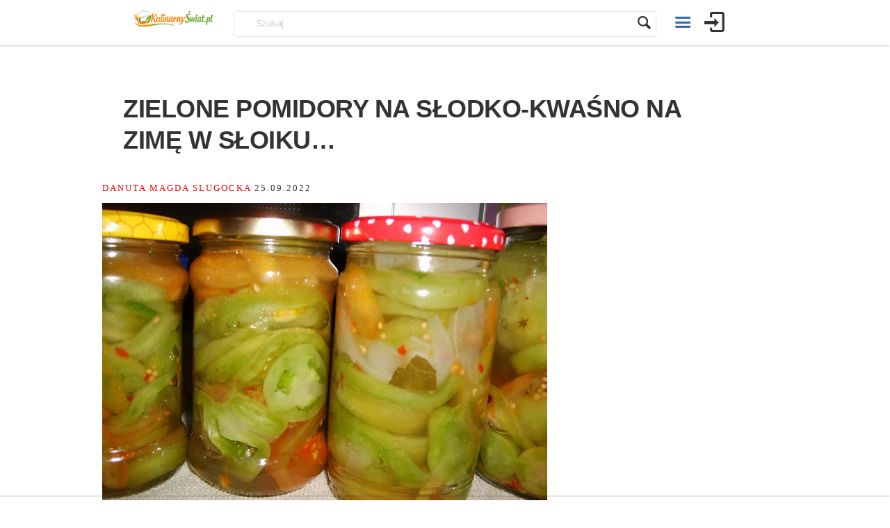

--- FILE ---
content_type: text/html; charset=UTF-8
request_url: https://kulinarnyswiat.pl/2022/09/25/zielone-pomidory-na-slodko-kwasno-na-zime-w-sloiku/
body_size: 14504
content:

<!doctype html>
<html lang="pl-PL" prefix="og: http://ogp.me/ns# fb: http://ogp.me/ns/fb#">
<head>
<meta name="robots" content="index follow" /> 
<meta charset="UTF-8">
<title>zielone pomidory na słodko-kwaśno na zimę w słoiku&#8230; |  Kulinarny Świat</title>

<meta name="test-viewport" content="width=device-width, initial-scale=1, maximum-scale=1.0, user-scalable=no">
<meta name="viewport" content="width=device-width, initial-scale=1">

<!-- <script async src="/wp-includes/js/jquery/jquery.js?ver=1.12.4"></script> -->



<link rel="icon" type="image/png" href="https://kulinarnyswiat.pl/wp-content/uploads/2026/01/fv.png">
<script>
(function(){/*

 Copyright The Closure Library Authors.
 SPDX-License-Identifier: Apache-2.0
*/
'use strict';var g=function(a){var b=0;return function(){return b<a.length?{done:!1,value:a[b++]}:{done:!0}}},l=this||self,m=/^[\w+/_-]+[=]{0,2}$/,p=null,q=function(){},r=function(a){var b=typeof a;if("object"==b)if(a){if(a instanceof Array)return"array";if(a instanceof Object)return b;var c=Object.prototype.toString.call(a);if("[object Window]"==c)return"object";if("[object Array]"==c||"number"==typeof a.length&&"undefined"!=typeof a.splice&&"undefined"!=typeof a.propertyIsEnumerable&&!a.propertyIsEnumerable("splice"))return"array";
if("[object Function]"==c||"undefined"!=typeof a.call&&"undefined"!=typeof a.propertyIsEnumerable&&!a.propertyIsEnumerable("call"))return"function"}else return"null";else if("function"==b&&"undefined"==typeof a.call)return"object";return b},u=function(a,b){function c(){}c.prototype=b.prototype;a.prototype=new c;a.prototype.constructor=a};var v=function(a,b){Object.defineProperty(l,a,{configurable:!1,get:function(){return b},set:q})};var y=function(a,b){this.b=a===w&&b||"";this.a=x},x={},w={};var aa=function(a,b){a.src=b instanceof y&&b.constructor===y&&b.a===x?b.b:"type_error:TrustedResourceUrl";if(null===p)b:{b=l.document;if((b=b.querySelector&&b.querySelector("script[nonce]"))&&(b=b.nonce||b.getAttribute("nonce"))&&m.test(b)){p=b;break b}p=""}b=p;b&&a.setAttribute("nonce",b)};var z=function(){return Math.floor(2147483648*Math.random()).toString(36)+Math.abs(Math.floor(2147483648*Math.random())^+new Date).toString(36)};var A=function(a,b){b=String(b);"application/xhtml+xml"===a.contentType&&(b=b.toLowerCase());return a.createElement(b)},B=function(a){this.a=a||l.document||document};B.prototype.appendChild=function(a,b){a.appendChild(b)};var C=function(a,b,c,d,e,f){try{var k=a.a,h=A(a.a,"SCRIPT");h.async=!0;aa(h,b);k.head.appendChild(h);h.addEventListener("load",function(){e();d&&k.head.removeChild(h)});h.addEventListener("error",function(){0<c?C(a,b,c-1,d,e,f):(d&&k.head.removeChild(h),f())})}catch(n){f()}};var ba=l.atob("aHR0cHM6Ly93d3cuZ3N0YXRpYy5jb20vaW1hZ2VzL2ljb25zL21hdGVyaWFsL3N5c3RlbS8xeC93YXJuaW5nX2FtYmVyXzI0ZHAucG5n"),ca=l.atob("WW91IGFyZSBzZWVpbmcgdGhpcyBtZXNzYWdlIGJlY2F1c2UgYWQgb3Igc2NyaXB0IGJsb2NraW5nIHNvZnR3YXJlIGlzIGludGVyZmVyaW5nIHdpdGggdGhpcyBwYWdlLg=="),da=l.atob("RGlzYWJsZSBhbnkgYWQgb3Igc2NyaXB0IGJsb2NraW5nIHNvZnR3YXJlLCB0aGVuIHJlbG9hZCB0aGlzIHBhZ2Uu"),ea=function(a,b,c){this.b=a;this.f=new B(this.b);this.a=null;this.c=[];this.g=!1;this.i=b;this.h=c},F=function(a){if(a.b.body&&!a.g){var b=
function(){D(a);l.setTimeout(function(){return E(a,3)},50)};C(a.f,a.i,2,!0,function(){l[a.h]||b()},b);a.g=!0}},D=function(a){for(var b=G(1,5),c=0;c<b;c++){var d=H(a);a.b.body.appendChild(d);a.c.push(d)}b=H(a);b.style.bottom="0";b.style.left="0";b.style.position="fixed";b.style.width=G(100,110).toString()+"%";b.style.zIndex=G(2147483544,2147483644).toString();b.style["background-color"]=I(249,259,242,252,219,229);b.style["box-shadow"]="0 0 12px #888";b.style.color=I(0,10,0,10,0,10);b.style.display=
"flex";b.style["justify-content"]="center";b.style["font-family"]="Roboto, Arial";c=H(a);c.style.width=G(80,85).toString()+"%";c.style.maxWidth=G(750,775).toString()+"px";c.style.margin="24px";c.style.display="flex";c.style["align-items"]="flex-start";c.style["justify-content"]="center";d=A(a.f.a,"IMG");d.className=z();d.src=ba;d.style.height="24px";d.style.width="24px";d.style["padding-right"]="16px";var e=H(a),f=H(a);f.style["font-weight"]="bold";f.textContent=ca;var k=H(a);k.textContent=da;J(a,
e,f);J(a,e,k);J(a,c,d);J(a,c,e);J(a,b,c);a.a=b;a.b.body.appendChild(a.a);b=G(1,5);for(c=0;c<b;c++)d=H(a),a.b.body.appendChild(d),a.c.push(d)},J=function(a,b,c){for(var d=G(1,5),e=0;e<d;e++){var f=H(a);b.appendChild(f)}b.appendChild(c);c=G(1,5);for(d=0;d<c;d++)e=H(a),b.appendChild(e)},G=function(a,b){return Math.floor(a+Math.random()*(b-a))},I=function(a,b,c,d,e,f){return"rgb("+G(Math.max(a,0),Math.min(b,255)).toString()+","+G(Math.max(c,0),Math.min(d,255)).toString()+","+G(Math.max(e,0),Math.min(f,
255)).toString()+")"},H=function(a){a=A(a.f.a,"DIV");a.className=z();return a},E=function(a,b){0>=b||null!=a.a&&0!=a.a.offsetHeight&&0!=a.a.offsetWidth||(fa(a),D(a),l.setTimeout(function(){return E(a,b-1)},50))},fa=function(a){var b=a.c;var c="undefined"!=typeof Symbol&&Symbol.iterator&&b[Symbol.iterator];b=c?c.call(b):{next:g(b)};for(c=b.next();!c.done;c=b.next())(c=c.value)&&c.parentNode&&c.parentNode.removeChild(c);a.c=[];(b=a.a)&&b.parentNode&&b.parentNode.removeChild(b);a.a=null};var ia=function(a,b,c,d,e){var f=ha(c),k=function(n){n.appendChild(f);l.setTimeout(function(){f?(0!==f.offsetHeight&&0!==f.offsetWidth?b():a(),f.parentNode&&f.parentNode.removeChild(f)):a()},d)},h=function(n){document.body?k(document.body):0<n?l.setTimeout(function(){h(n-1)},e):b()};h(3)},ha=function(a){var b=document.createElement("div");b.className=a;b.style.width="1px";b.style.height="1px";b.style.position="absolute";b.style.left="-10000px";b.style.top="-10000px";b.style.zIndex="-10000";return b};var K={},L=null;var M=function(){},N="function"==typeof Uint8Array,O=function(a,b){a.b=null;b||(b=[]);a.j=void 0;a.f=-1;a.a=b;a:{if(b=a.a.length){--b;var c=a.a[b];if(!(null===c||"object"!=typeof c||Array.isArray(c)||N&&c instanceof Uint8Array)){a.g=b-a.f;a.c=c;break a}}a.g=Number.MAX_VALUE}a.i={}},P=[],Q=function(a,b){if(b<a.g){b+=a.f;var c=a.a[b];return c===P?a.a[b]=[]:c}if(a.c)return c=a.c[b],c===P?a.c[b]=[]:c},R=function(a,b,c){a.b||(a.b={});if(!a.b[c]){var d=Q(a,c);d&&(a.b[c]=new b(d))}return a.b[c]};
M.prototype.h=N?function(){var a=Uint8Array.prototype.toJSON;Uint8Array.prototype.toJSON=function(){var b;void 0===b&&(b=0);if(!L){L={};for(var c="ABCDEFGHIJKLMNOPQRSTUVWXYZabcdefghijklmnopqrstuvwxyz0123456789".split(""),d=["+/=","+/","-_=","-_.","-_"],e=0;5>e;e++){var f=c.concat(d[e].split(""));K[e]=f;for(var k=0;k<f.length;k++){var h=f[k];void 0===L[h]&&(L[h]=k)}}}b=K[b];c=[];for(d=0;d<this.length;d+=3){var n=this[d],t=(e=d+1<this.length)?this[d+1]:0;h=(f=d+2<this.length)?this[d+2]:0;k=n>>2;n=(n&
3)<<4|t>>4;t=(t&15)<<2|h>>6;h&=63;f||(h=64,e||(t=64));c.push(b[k],b[n],b[t]||"",b[h]||"")}return c.join("")};try{return JSON.stringify(this.a&&this.a,S)}finally{Uint8Array.prototype.toJSON=a}}:function(){return JSON.stringify(this.a&&this.a,S)};var S=function(a,b){return"number"!==typeof b||!isNaN(b)&&Infinity!==b&&-Infinity!==b?b:String(b)};M.prototype.toString=function(){return this.a.toString()};var T=function(a){O(this,a)};u(T,M);var U=function(a){O(this,a)};u(U,M);var ja=function(a,b){this.c=new B(a);var c=R(b,T,5);c=new y(w,Q(c,4)||"");this.b=new ea(a,c,Q(b,4));this.a=b},ka=function(a,b,c,d){b=new T(b?JSON.parse(b):null);b=new y(w,Q(b,4)||"");C(a.c,b,3,!1,c,function(){ia(function(){F(a.b);d(!1)},function(){d(!0)},Q(a.a,2),Q(a.a,3),Q(a.a,1))})};var la=function(a,b){V(a,"internal_api_load_with_sb",function(c,d,e){ka(b,c,d,e)});V(a,"internal_api_sb",function(){F(b.b)})},V=function(a,b,c){a=l.btoa(a+b);v(a,c)},W=function(a,b,c){for(var d=[],e=2;e<arguments.length;++e)d[e-2]=arguments[e];e=l.btoa(a+b);e=l[e];if("function"==r(e))e.apply(null,d);else throw Error("API not exported.");};var X=function(a){O(this,a)};u(X,M);var Y=function(a){this.h=window;this.a=a;this.b=Q(this.a,1);this.f=R(this.a,T,2);this.g=R(this.a,U,3);this.c=!1};Y.prototype.start=function(){ma();var a=new ja(this.h.document,this.g);la(this.b,a);na(this)};
var ma=function(){var a=function(){if(!l.frames.googlefcPresent)if(document.body){var b=document.createElement("iframe");b.style.display="none";b.style.width="0px";b.style.height="0px";b.style.border="none";b.style.zIndex="-1000";b.style.left="-1000px";b.style.top="-1000px";b.name="googlefcPresent";document.body.appendChild(b)}else l.setTimeout(a,5)};a()},na=function(a){var b=Date.now();W(a.b,"internal_api_load_with_sb",a.f.h(),function(){var c;var d=a.b,e=l[l.btoa(d+"loader_js")];if(e){e=l.atob(e);
e=parseInt(e,10);d=l.btoa(d+"loader_js").split(".");var f=l;d[0]in f||"undefined"==typeof f.execScript||f.execScript("var "+d[0]);for(;d.length&&(c=d.shift());)d.length?f[c]&&f[c]!==Object.prototype[c]?f=f[c]:f=f[c]={}:f[c]=null;c=Math.abs(b-e);c=1728E5>c?0:c}else c=-1;0!=c&&(W(a.b,"internal_api_sb"),Z(a,Q(a.a,6)))},function(c){Z(a,c?Q(a.a,4):Q(a.a,5))})},Z=function(a,b){a.c||(a.c=!0,a=new l.XMLHttpRequest,a.open("GET",b,!0),a.send())};(function(a,b){l[a]=function(c){for(var d=[],e=0;e<arguments.length;++e)d[e-0]=arguments[e];l[a]=q;b.apply(null,d)}})("__d3lUW8vwsKlB__",function(a){"function"==typeof window.atob&&(a=window.atob(a),a=new X(a?JSON.parse(a):null),(new Y(a)).start())});}).call(this);

window.__d3lUW8vwsKlB__("[base64]/[base64]/c2JmXHUwMDNkMiJdCg==");
</script>
<script async data-ad-client="ca-pub-2466938050672190" src="//pagead2.googlesyndication.com/pagead/js/adsbygoogle.js"></script>
<!-- Global Site Tag (gtag.js) - Google Analytics -->
<script async src="https://www.googletagmanager.com/gtag/js?id=G-CR385CJVG5"></script>
<script>
  window.dataLayer = window.dataLayer || [];
  function gtag(){dataLayer.push(arguments);}
  gtag('js', new Date());

  gtag('config', 'G-CR385CJVG5', { cookie_flags: 'SameSite=None;Secure' });
</script>

<script type="text/javascript">
(function()
{

function ads()
{
	let width  = window.innerWidth || document.documentElement.clientWidth || document.body.clientWidth;
	let height = window.innerHeight|| document.documentElement.clientHeight || document.body.clientHeight;

	height = 280;
	let div = document.createElement('div');
	div.className = "adsoffscreen";
	div.style.width = width + "px";
	//div.style.height = height + "px";
 	div.innerHTML = '<ins class="adsbygoogle" style="display:block" data-ad-client="ca-pub-2466938050672190" data-ad-slot="7395490007" data-ad-format="auto" data-full-width-responsive="true" data-ad-channel="1521821576"></ins>';

	let s = document.createElement('script');
	s.text = '<' + 'script>(adsbygoogle = window.adsbygoogle || []).push({});<' + '/script>';
	//div.appendChild(s);


	const config = { attributes: true, childList: false, subtree: false };

// Callback function to execute when mutations are observed
const callback = function(mutationsList, observer) {
    // Use traditional 'for loops' for IE 11
    for(const mutation of mutationsList) {
        if (mutation.type === 'childList') {
            //console.log('A child node has been added or removed.');
        }
        else if (mutation.type === 'attributes') 
		{
            //console.log('The ' + mutation.attributeName + ' attribute was modified.');

			if (mutation.attributeName === "data-ad-status")
			{

				if (mutation.target.dataset.adStatus === "filled")
				{
					//console.log(mutation, 'filled');

					mutation.target.parentNode.className = '';
				}
			}
        }
    }
};

// Create an observer instance linked to the callback function
const observer = new MutationObserver(callback);

// Start observing the target node for configured mutations
let insNode = div.querySelector('ins');
observer.observe(insNode, config);

// Later, you can stop observing
//observer.disconnect();

const container=document.querySelector('#adoffscreen');
container.appendChild(div);
(adsbygoogle = window.adsbygoogle || []).push({});

}
window.addEventListener('DOMContentLoaded', ads);
})();

</script>
	<script type="text/javascript">function theChampLoadEvent(e){var t=window.onload;if(typeof window.onload!="function"){window.onload=e}else{window.onload=function(){t();e()}}}</script>
		<script type="text/javascript">var theChampDefaultLang = 'pl_PL', theChampCloseIconPath = 'https://kulinarnyswiat.pl/wp-content/plugins/super-socializer/images/close.png';</script>
		<script> var theChampSiteUrl = 'https://kulinarnyswiat.pl', theChampVerified = 0, theChampEmailPopup = 0; </script>
			<script> var theChampLoadingImgPath = 'https://kulinarnyswiat.pl/wp-content/plugins/super-socializer/images/ajax_loader.gif'; var theChampAjaxUrl = 'https://kulinarnyswiat.pl/wp-admin/admin-ajax.php'; var theChampRedirectionUrl = 'https://kulinarnyswiat.pl/2022/09/25/zielone-pomidory-na-slodko-kwasno-na-zime-w-sloiku/'; var theChampRegRedirectionUrl = 'https://kulinarnyswiat.pl/2022/09/25/zielone-pomidory-na-slodko-kwasno-na-zime-w-sloiku/'; </script>
				<script> var theChampFBKey = '1688686068265724', theChampSameTabLogin = '0', theChampVerified = 0; var theChampAjaxUrl = 'https://kulinarnyswiat.pl/wp-admin/admin-ajax.php'; var theChampPopupTitle = ''; var theChampEmailPopup = 0; var theChampEmailAjaxUrl = 'https://kulinarnyswiat.pl/wp-admin/admin-ajax.php'; var theChampEmailPopupTitle = ''; var theChampEmailPopupErrorMsg = ''; var theChampEmailPopupUniqueId = ''; var theChampEmailPopupVerifyMessage = ''; var theChampSteamAuthUrl = ""; var theChampTwitterRedirect = 'https%3A%2F%2Fkulinarnyswiat.pl%2F2022%2F09%2F25%2Fzielone-pomidory-na-slodko-kwasno-na-zime-w-sloiku%2F';  var heateorMSEnabled = 0; var theChampTwitterAuthUrl = theChampSiteUrl + "?SuperSocializerAuth=Twitter&super_socializer_redirect_to=" + theChampTwitterRedirect; var theChampFacebookAuthUrl = theChampSiteUrl + "?SuperSocializerAuth=Facebook&super_socializer_redirect_to=" + theChampTwitterRedirect; var theChampGoogleAuthUrl = theChampSiteUrl + "?SuperSocializerAuth=Google&super_socializer_redirect_to=" + theChampTwitterRedirect; var theChampVkontakteAuthUrl = theChampSiteUrl + "?SuperSocializerAuth=Vkontakte&super_socializer_redirect_to=" + theChampTwitterRedirect; var theChampLinkedinAuthUrl = theChampSiteUrl + "?SuperSocializerAuth=Linkedin&super_socializer_redirect_to=" + theChampTwitterRedirect;</script>
			<style type="text/css">.the_champ_horizontal_sharing .theChampSharing{
					color: #fff;
				border-width: 0px;
		border-style: solid;
		border-color: transparent;
	}
		.the_champ_horizontal_sharing .theChampTCBackground{
		color:#666;
	}
		.the_champ_horizontal_sharing .theChampSharing:hover{
				border-color: transparent;
	}
	.the_champ_vertical_sharing .theChampSharing{
					color: #fff;
				border-width: 0px;
		border-style: solid;
		border-color: transparent;
	}
		.the_champ_vertical_sharing .theChampTCBackground{
		color:#666;
	}
		.the_champ_vertical_sharing .theChampSharing:hover{
				border-color: transparent;
	}
				div.the_champ_horizontal_sharing .the_champ_square_count{display: block}
			.the_champ_horizontal_sharing .the_champ_square_count{
			display:block;
			text-indent:0!important;
			visibility:hidden;
			background-color:#58B8F8!important;
			width:auto;
			height:auto;
			text-align:center;
			min-width:8px!important;
			padding:1px 4px!important;
			color:#fff!important;
			font-family:'Open Sans',arial,sans-serif!important;
			font-size:10px!important;
			font-weight:600!important;
			-webkit-border-radius:15px!important;
			border-radius:15px!important;
			-webkit-box-shadow:0 2px 2px rgba(0,0,0,.4);
			box-shadow:0 2px 2px rgba(0,0,0,.4);
			text-shadow:0 -1px 0 rgba(0,0,0,.2);
			line-height:14px!important;
			border:2px solid #fff!important;
			z-index:1;
			margin:2px auto!important;
			box-sizing:content-box!important
		}</style>
	<link rel='dns-prefetch' href='//s.w.org' />
<link rel="alternate" type="application/rss+xml" title="Kulinarny Świat &raquo; Kanał z wpisami" href="https://kulinarnyswiat.pl/feed/" />
<link rel="alternate" type="application/rss+xml" title="Kulinarny Świat &raquo; Kanał z komentarzami" href="https://kulinarnyswiat.pl/comments/feed/" />
<link rel="alternate" type="application/rss+xml" title="Kulinarny Świat &raquo; zielone pomidory na słodko-kwaśno na zimę w słoiku&#8230; Kanał z komentarzami" href="https://kulinarnyswiat.pl/2022/09/25/zielone-pomidory-na-slodko-kwasno-na-zime-w-sloiku/feed/" />
		<script type="text/javascript">
			window._wpemojiSettings = {"baseUrl":"https:\/\/s.w.org\/images\/core\/emoji\/12.0.0-1\/72x72\/","ext":".png","svgUrl":"https:\/\/s.w.org\/images\/core\/emoji\/12.0.0-1\/svg\/","svgExt":".svg","source":{"concatemoji":"https:\/\/kulinarnyswiat.pl\/wp-includes\/js\/wp-emoji-release.min.js?ver=5.4.1"}};
			/*! This file is auto-generated */
			!function(e,a,t){var r,n,o,i,p=a.createElement("canvas"),s=p.getContext&&p.getContext("2d");function c(e,t){var a=String.fromCharCode;s.clearRect(0,0,p.width,p.height),s.fillText(a.apply(this,e),0,0);var r=p.toDataURL();return s.clearRect(0,0,p.width,p.height),s.fillText(a.apply(this,t),0,0),r===p.toDataURL()}function l(e){if(!s||!s.fillText)return!1;switch(s.textBaseline="top",s.font="600 32px Arial",e){case"flag":return!c([127987,65039,8205,9895,65039],[127987,65039,8203,9895,65039])&&(!c([55356,56826,55356,56819],[55356,56826,8203,55356,56819])&&!c([55356,57332,56128,56423,56128,56418,56128,56421,56128,56430,56128,56423,56128,56447],[55356,57332,8203,56128,56423,8203,56128,56418,8203,56128,56421,8203,56128,56430,8203,56128,56423,8203,56128,56447]));case"emoji":return!c([55357,56424,55356,57342,8205,55358,56605,8205,55357,56424,55356,57340],[55357,56424,55356,57342,8203,55358,56605,8203,55357,56424,55356,57340])}return!1}function d(e){var t=a.createElement("script");t.src=e,t.defer=t.type="text/javascript",a.getElementsByTagName("head")[0].appendChild(t)}for(i=Array("flag","emoji"),t.supports={everything:!0,everythingExceptFlag:!0},o=0;o<i.length;o++)t.supports[i[o]]=l(i[o]),t.supports.everything=t.supports.everything&&t.supports[i[o]],"flag"!==i[o]&&(t.supports.everythingExceptFlag=t.supports.everythingExceptFlag&&t.supports[i[o]]);t.supports.everythingExceptFlag=t.supports.everythingExceptFlag&&!t.supports.flag,t.DOMReady=!1,t.readyCallback=function(){t.DOMReady=!0},t.supports.everything||(n=function(){t.readyCallback()},a.addEventListener?(a.addEventListener("DOMContentLoaded",n,!1),e.addEventListener("load",n,!1)):(e.attachEvent("onload",n),a.attachEvent("onreadystatechange",function(){"complete"===a.readyState&&t.readyCallback()})),(r=t.source||{}).concatemoji?d(r.concatemoji):r.wpemoji&&r.twemoji&&(d(r.twemoji),d(r.wpemoji)))}(window,document,window._wpemojiSettings);
		</script>
		<style type="text/css">
img.wp-smiley,
img.emoji {
	display: inline !important;
	border: none !important;
	box-shadow: none !important;
	height: 1em !important;
	width: 1em !important;
	margin: 0 .07em !important;
	vertical-align: -0.1em !important;
	background: none !important;
	padding: 0 !important;
}
</style>
	<link rel='stylesheet' id='wp-block-library-css'  href='https://kulinarnyswiat.pl/wp-includes/css/dist/block-library/style.min.css?ver=5.4.1' type='text/css' media='all' />



<link rel='stylesheet' id='pinthis-style-css'  href='https://kulinarnyswiat.pl/wp-content/themes/pinthis_1.3.2/style.css?ver=1.3.2' type='text/css' media='all' />
<link rel='stylesheet' id='pinthis-style-fresh-css'  href='https://kulinarnyswiat.pl/wp-content/themes/pinthis_1.3.2/skins/fresh/style-fresh.css?ver=1.3.2' type='text/css' media='all' />



<script type='text/javascript' src='https://kulinarnyswiat.pl/wp-includes/js/jquery/jquery.js?ver=1.12.4-wp'></script>
<script type='text/javascript' src='https://kulinarnyswiat.pl/wp-includes/js/jquery/jquery-migrate.min.js?ver=1.4.1'></script>
<script type='text/javascript'>
/* <![CDATA[ */
var BP_Confirm = {"are_you_sure":"Jeste\u015b pewny?"};
/* ]]> */
</script>





<script type='text/javascript'>
/* <![CDATA[ */
var BP_DTheme = {"accepted":"Zaakceptowano","close":"Zamknij","comments":"Komentarze","leave_group_confirm":"Czy jeste\u015b pewien, \u017ce chcesz opu\u015bci\u0107 t\u0119 grup\u0119?","mark_as_fav":"Ulubiony","my_favs":"Moje ulubione","rejected":"Odrzucone","remove_fav":"\ufeffUsu\u0144 ulubione","show_all":"Poka\u017c wszystkie","show_all_comments":"Poka\u017c wszystkie komentarze w tym w\u0105tku","show_x_comments":"Poka\u017c wszystkie komentarze (%d)","unsaved_changes":"W Twoim profilu s\u0105 niezapisane zmiany. Je\u015bli opu\u015bcisz t\u0119 stron\u0119 zostan\u0105 utracone.","view":"Zobacz","store_filter_settings":""};
/* ]]> */
</script>


<script type='text/javascript' src='https://kulinarnyswiat.pl/wp-content/plugins/daros//js/funding-choice-main.js?ver=5.4.1'></script>
<link rel='https://api.w.org/' href='https://kulinarnyswiat.pl/wp-json/' />
<link rel="EditURI" type="application/rsd+xml" title="RSD" href="https://kulinarnyswiat.pl/xmlrpc.php?rsd" />
<link rel="wlwmanifest" type="application/wlwmanifest+xml" href="https://kulinarnyswiat.pl/wp-includes/wlwmanifest.xml" /> 
<link rel='prev' title='Kolorowa potrawka z kurczaka' href='https://kulinarnyswiat.pl/2022/09/24/kolorowa-potrawka-z-kurczaka/' />
<link rel='next' title='Fasola po meksykańsku' href='https://kulinarnyswiat.pl/2022/09/25/fasola-po-meksykansku/' />
<meta name="generator" content="WordPress 5.4.1" />
<link rel="canonical" href="https://kulinarnyswiat.pl/2022/09/25/zielone-pomidory-na-slodko-kwasno-na-zime-w-sloiku/" />
<link rel='shortlink' href='https://kulinarnyswiat.pl/?p=442132' />
<link rel="alternate" type="application/json+oembed" href="https://kulinarnyswiat.pl/wp-json/oembed/1.0/embed?url=https%3A%2F%2Fkulinarnyswiat.pl%2F2022%2F09%2F25%2Fzielone-pomidory-na-slodko-kwasno-na-zime-w-sloiku%2F" />
<link rel="alternate" type="text/xml+oembed" href="https://kulinarnyswiat.pl/wp-json/oembed/1.0/embed?url=https%3A%2F%2Fkulinarnyswiat.pl%2F2022%2F09%2F25%2Fzielone-pomidory-na-slodko-kwasno-na-zime-w-sloiku%2F&#038;format=xml" />

	<script type="text/javascript">var ajaxurl = 'https://kulinarnyswiat.pl/wp-admin/admin-ajax.php';</script>

<meta name="generator" content="Custom Login v3.2.9" />

    <style>
        .sa-notification {
            height: 20px !important;
            width: 100% !important;

            padding-bottom: 8px;
            padding-left: 10px;
            text-shadow: none;
            min-width: 280px;
        }

        .sa-notification a {
            display: inline !important;
            height: 15px !important;
            min-width: 0 !important;
            padding: 0 !important;
        }
    </style><script>
        function deleteArticlesNotification(action_id, item_id, adminUrl){
            jQuery("#"+action_id).children(".social-delete").html("");
            jQuery("#"+action_id ).children(".social-loader").show();

            jQuery.ajax({
                type: "post",
                url: adminUrl,
                data: { action: "deleteArticlesNotification", action_id:action_id, item_id:item_id },
                success:
                function(data) {
                    jQuery("#"+action_id).parent().hide();
                    jQuery("#ab-pending-notifications").html(jQuery("#ab-pending-notifications").html() - 1);
                }
             });
        }
    </script><style type="text/css" id="custom-background-css">
body.custom-background { background-image: url("https://kulinaria.flyb.pl/wp-content/uploads/2014/12/subtle-pattern-2.jpg"); background-position: left top; background-size: auto; background-repeat: repeat; background-attachment: scroll; }
</style>
			<style type="text/css" id="wp-custom-css">
			.polecane-artykuly {
	margin:30px 0;
}

.polecane-artykuly h3 {
	font-size:20px;
	margin-bottom:8px;
}

.polecane-opis {
	font-size:14px;
	color:#666;
	margin-bottom:16px;
}

.polecane-grid {
	display:grid;
	grid-template-columns:1fr;
	gap:16px;
}

@media (min-width:768px) {
	.polecane-grid {
		grid-template-columns:repeat(3, 1fr);
	}
}

.polecany-kafelek {
	border:1px solid #e5e5e5;
	border-radius:8px;
	overflow:hidden;
	background:#fff;
	transition:transform .2s ease, box-shadow .2s ease;
}

.polecany-kafelek:hover {
	transform:translateY(-2px);
	box-shadow:0 6px 16px rgba(0,0,0,.08);
}

.polecany-link {
	text-decoration:none;
	color:inherit;
	display:block;
	height:100%;
}

.polecany-thumb img {
	width:100%;
	height:160px;
	object-fit:cover;
	display:block;
}

.polecany-tytul {
	font-size:16px;
	line-height:1.3;
	margin:12px;
	letter-spacing:-0.3px;
}

.polecany-fragment {
	font-size:13px;
	color:#666;
	margin:0 12px 14px;
}		</style>
		
<!-- START - Open Graph and Twitter Card Tags 3.0.0 -->
 <!-- Facebook Open Graph -->
  <meta property="og:locale" content="pl_PL"/>
  <meta property="og:site_name" content="Kulinarny Świat"/>
  <meta property="og:title" content="zielone pomidory na słodko-kwaśno na zimę w słoiku..."/>
  <meta property="og:url" content="https://kulinarnyswiat.pl/2022/09/25/zielone-pomidory-na-slodko-kwasno-na-zime-w-sloiku/"/>
  <meta property="og:type" content="article"/>
  <meta property="og:description" content="Składniki:  pomidory zielone i mało dojrzałe 8 kg, sól kamienna do przetworów 10 łyżek woda 3 litry, cukier 2 szklanki, sól łyżka, gorczyca 2 łyżki, papryka ostra grubo mielona 1 łyżka, cebula 4 sztuki średnie, olej rzepakowy 1/2 szklanki, ocet 10% 1 szklanka"/>
  <meta property="og:image" content="https://kulinarnyswiat.pl/wp-content/uploads/2022/09/442132-thumb.jpg"/>
  <meta property="og:image:url" content="https://kulinarnyswiat.pl/wp-content/uploads/2022/09/442132-thumb.jpg"/>
  <meta property="og:image:secure_url" content="https://kulinarnyswiat.pl/wp-content/uploads/2022/09/442132-thumb.jpg"/>
  <meta property="og:image:width" content="640"/>
  <meta property="og:image:height" content="454"/>
  <meta property="article:published_time" content="2022-09-25T00:30:14+02:00"/>
  <meta property="article:modified_time" content="2022-09-25T00:30:14+02:00" />
  <meta property="og:updated_time" content="2022-09-25T00:30:14+02:00" />
  <meta property="article:section" content="Bez kategorii"/>
 <!-- Google+ / Schema.org -->
 <!-- Twitter Cards -->
  <meta name="twitter:title" content="zielone pomidory na słodko-kwaśno na zimę w słoiku..."/>
  <meta name="twitter:url" content="https://kulinarnyswiat.pl/2022/09/25/zielone-pomidory-na-slodko-kwasno-na-zime-w-sloiku/"/>
  <meta name="twitter:description" content="Składniki:  pomidory zielone i mało dojrzałe 8 kg, sól kamienna do przetworów 10 łyżek woda 3 litry, cukier 2 szklanki, sól łyżka, gorczyca 2 łyżki, papryka ostra grubo mielona 1 łyżka, cebula 4 sztuki średnie, olej rzepakowy 1/2 szklanki, ocet 10% 1 szklanka"/>
  <meta name="twitter:image" content="https://kulinarnyswiat.pl/wp-content/uploads/2022/09/442132-thumb.jpg"/>
  <meta name="twitter:card" content="summary_large_image"/>
 <!-- SEO -->
 <!-- Misc. tags -->
 <!-- is_singular -->
<!-- END - Open Graph and Twitter Card Tags 3.0.0 -->
	
	
<script>window.ga=window.ga||function(){(ga.q=ga.q||[]).push(arguments)};ga.l=+new Date;</script>
<script>ga('create', 'UA-20385104-17', 'auto'); ga('send', 'pageview');</script>
<script>
	// polyfills
	if (!String.prototype.trim) { String.prototype.trim = function () { return this.replace(/^[\s\uFEFF\xA0]+|[\s\uFEFF\xA0]+$/g, '');};}
	// 
	function toggle(id, value) { var e = document.getElementById(id); var d = e.currentStyle ? e.currentStyle.display : getComputedStyle(e, null).display; d = (d == "none") ? value : "none"; e.style.display = d;	}
	function pool(callback, opt_timeout) { var called = false;  function fn() { if (!called) { called = true; callback(); } }; setTimeout(fn, opt_timeout || 1000); return fn; };
	function getCookies()
	{
	  var pairs = document.cookie.split(";");
	  var cookies = {};
	  var n = pairs.length;
	  while(n--)
	  {
	    var pair = pairs[n].trim().split("=");
	    cookies[pair[0]] = pair[1];
	  }
	  return cookies;
	}


	var analytics = { events : {}};

	function closest(n, nodeName) { while (n && n.nodeType === 1) { if (n.nodeName === nodeName) { return n; } n = n.parentNode; } }
	analytics.events.search = function (e)
	{	
		e.preventDefault();
		var form  = closest(e.target, "FORM");
		var query = form.elements['s'].value;
  		ga('send', 'event', 'Search', 'submit', query, 2, { hitCallback: pool(function() { form.submit(); }) });
	};
	analytics.events.readmore = function (e)
	{	
		e.preventDefault();
		var that  = closest(e.target, "A");
		if (that) { ga('send', 'event', 'ReadMore', 'click', that.href, 2, { hitCallback: pool(function() { document.location = that.href; }) }); }
	};
	analytics.events.homepage = function (e)
	{	
		e.preventDefault();
		var that  = closest(e.target, "A");
		if (that)
		{
  			ga('send', 'event', 'homepage', 'click', document.location.href, 2, { hitCallback: pool(function() { document.location = that.href; }) });
		}
	
	};
	analytics.events.singlepagination = function (e)
	{	
		e.preventDefault();
		var that  = closest(e.target, "A");
		if (that)
		{
  			ga('send', 'event', 'singlepagination', 'click', document.location.href, 2, { hitCallback: pool(function() { document.location = that.href; }) });
		}
	
	};


(function()
{
	

	
	function element(pn, n, a ,p, ect, ecf, e)
	{
		//p = p || {}; a = a || {}; ect = ect || {}; ecf = ecf || {}; e = e || {};
		var hop =  Object.prototype.hasOwnProperty;
		var node = document.createElement(n);
		for(var k in a) { if (hop.apply(a, [k])) { node.setAttribute(k, a[k]);}}
		for(var k in p) { if (hop.apply(p, [k])) { node[k] = p[k];}}
		if (pn) { pn.appendChild(node); }
		for(var k in ecf) { if (hop.apply(ecf, [k])) { node.addEventListener(k, ecf[k], false);}}
		for(var k in ect) { if (hop.apply(ect, [k])) { node.addEventListener(k, ect[k], true);}}
		for(var k in e)   { if (hop.apply(e, [k])) { node["on"+k] = e[k];}}

		return node;
	}
	function script(timeout, parentNode, a, p, ect, ecf,e)
	{
		console.log("script");
		function load() { element(parentNode, 'script', a, p, ect, ecf, e); }
		if (timeout > 0) { var id; id = setTimeout(function(){ load(); clearTimeout(id);}, timeout); }
		else { load(); }
	}
	function style(timeout, parentNode, a, p, ect, ecf,e)
	{
		function load() { element(parentNode, 'link', a, p, ect, ecf, e); }
		if (timeout > 0) { var id; id = setTimeout(function(){ load(); clearTimeout(id);}, timeout); }
		else { load(); }
	}
	var ff = function()
	{
		var element;
		element = document.getElementById('search'); if (element) element.addEventListener('submit', analytics.events.search);
		//element = document.getElementById('readmore'); if (element) element.addEventListener('click', analytics.events.readmore);
		element = document.getElementById('homepage'); if (element) element.addEventListener('click', analytics.events.homepage);

	};
	//window.addEventListener('load',ff);
	document.addEventListener('DOMContentLoaded', ff);

})();
	
	
</script>
<style type="text/css">
#login form {
    background-color: #ffffff;
    box-shadow: 0 0 2px rgba(0, 0, 0, 0.5);
}



</style>
<link rel='stylesheet' href='/css/flyb-embedded.css' />
</head>

<body class="bp-legacy post-template-default single single-post postid-442132 single-format-standard custom-background no-js" id="totop" >
<header class="header ">
	<div class="container clearfix">
		<div class="clearfix">
		<div class="left-part clearfix">
			<h2 class="logo">
				<a id="homepage" href="https://kulinarnyswiat.pl/" title="Kulinarny Świat" >
										<img src="https://kulinarnyswiat.pl/wp-content/uploads/2026/01/logo.png" alt="Kulinarny Świat">
									</a>
			</h2>
			
		
	
		</div>
		<div class="middle-part">
			<div class="single-search" >
				<div class="b-search">
				<form action="https://kulinarnyswiat.pl/" method="get" style="display: block; position: relative;" name="search" id="search">
					<div class="padding"><input type="text" name="s" value="" placeholder="Szukaj"></div>
					<button type="submit" value="Search" class="single-search-button"><i class="icon-search"></i></button>
				</form>
				</div>

			</div>
		</div>
		<div class="right-part">
			
			<nav class="menu-categories dropel navy">
				<a href="#" onclick="return false;" title="Menu"><i class="icon-menu"></i></a>
				<div class="dropdown">
					<div class="dropdown-wrapper arrow-up-right">
						<ul class="categories-list">
							<div class="menu-header-container"><ul id="menu-header" class="menu"><li id="menu-item-1901" class="menu-item menu-item-type-post_type menu-item-object-page menu-item-1901"><a href="https://kulinarnyswiat.pl/o-nas/">O nas</a></li>
<li id="menu-item-1899" class="menu-item menu-item-type-post_type menu-item-object-page menu-item-1899"><a href="https://kulinarnyswiat.pl/kontakt/">Kontakt</a></li>
<li id="menu-item-5593" class="menu-item menu-item-type-post_type menu-item-object-page menu-item-5593"><a href="https://kulinarnyswiat.pl/pomoc/">Pomoc</a></li>
<li id="menu-item-1900" class="menu-item menu-item-type-post_type menu-item-object-page menu-item-1900"><a href="https://kulinarnyswiat.pl/regulamin/">Regulamin i polityka prywatności</a></li>
<li id="menu-item-331273" class="menu-item menu-item-type-post_type menu-item-object-page menu-item-331273"><a href="https://kulinarnyswiat.pl/dodaj-blog/">Dodaj blog</a></li>
<li id="menu-item-397960" class="href_javascript menu-item menu-item-type-custom menu-item-object-custom menu-item-397960"><a title="Odwołaj zgody RODO/GDPR" href="#">Odwołaj zgody RODO/GDPR</a></li>
</ul></div>						</ul>
					</div>
				</div>
			</nav>
			
										<div class="log-in">
					<a href="https://kulinarnyswiat.pl/wp-login.php?redirect_to=https%3A%2F%2Fkulinarnyswiat.pl%2F2022%2F09%2F25%2Fzielone-pomidory-na-slodko-kwasno-na-zime-w-sloiku%2F" title="Zaloguj się" >
						<i class="icon-login"></i>
					</a>
				</div>
					</div>

		</div>
	</div>
</header>

<section id="content">
	<div class="container clearfix">
		<div class="postWrap">
			<div class="post-442132 post type-post status-publish format-standard has-post-thumbnail hentry category-bez-kategorii">
				<div class="contentbox">

				
				<header class="article-header">
				<h1 class="title-3" style="margin-top:1em; font-size:32px; line-height:1.25; letter-spacing:-0.5px;">
						zielone pomidory na słodko-kwaśno na zimę w słoiku&#8230;					</h1>
					<div class="subtitle">
						<span class="author"><a href="https://kulinarnyswiat.pl/members/danuta-magda/profile/" title="Wpisy, których autorem jest Danuta Magda Slugocka" rel="author">Danuta Magda Slugocka</a></span>
						<span class="date">25.09.2022</span>
					</div>
				</header>

					<div class="single-featured-image">
		<img width="640" height="454" src="https://kulinarnyswiat.pl/wp-content/uploads/2022/09/442132-thumb.jpg" class="attachment-large size-large wp-post-image" alt="" srcset="https://kulinarnyswiat.pl/wp-content/uploads/2022/09/442132-thumb.jpg 640w, https://kulinarnyswiat.pl/wp-content/uploads/2022/09/442132-thumb-768x544.jpg 768w" sizes="(max-width: 640px) 100vw, 640px" />	</div>

				<div class="single-content">

					<!-- POLECANE ARTYKUŁY – KAFELKI -->
<div class="polecane-artykuly">
	<h3>Polecane artykuły na KulinarnySwiat.pl</h3>
	<p class="polecane-opis">
		Jeśli interesują Cię podobne przepisy i inspiracje, zobacz wybrane artykuły z naszej strony.
	</p>

	<div class="polecane-grid">
			<article class="polecany-kafelek">
			<a href="https://kulinarnyswiat.pl/2017/03/05/miejsca-w-gruzji-ktore-musisz-poznac/" class="polecany-link">
				<div class="polecany-thumb">
					<img width="683" height="1024" src="https://kulinarnyswiat.pl/wp-content/uploads/2017/03/182772-thumb.jpg" class="attachment-medium size-medium wp-post-image" alt="" srcset="https://kulinarnyswiat.pl/wp-content/uploads/2017/03/182772-thumb.jpg 683w, https://kulinarnyswiat.pl/wp-content/uploads/2017/03/182772-thumb-768x1151.jpg 768w" sizes="(max-width: 683px) 100vw, 683px" />				</div>
				<h4 class="polecany-tytul">Miejsca w Gruzji, które musisz poznać</h4>
				<p class="polecany-fragment">
					Gruzja to nie tylko Batumi, Kutaisi czy Tbilisi. Poza chaosem wielkich miast…				</p>
			</a>
		</article>
			<article class="polecany-kafelek">
			<a href="https://kulinarnyswiat.pl/2021/05/14/tinginys-litewski-blok-czekoladowy-z-bakaliami/" class="polecany-link">
				<div class="polecany-thumb">
					<img width="300" height="225" src="https://kulinarnyswiat.pl/wp-content/uploads/2021/05/394180-thumb.jpg" class="attachment-medium size-medium wp-post-image" alt="" srcset="https://kulinarnyswiat.pl/wp-content/uploads/2021/05/394180-thumb.jpg 300w, https://kulinarnyswiat.pl/wp-content/uploads/2021/05/394180-thumb-768x576.jpg 768w" sizes="(max-width: 300px) 100vw, 300px" />				</div>
				<h4 class="polecany-tytul">Tinginys – litewski blok czekoladowy z bakaliami</h4>
				<p class="polecany-fragment">
					Moje ulubione ciasto z dzieciństwa 🙂 Tinginys z wyglądu przypomina polski blok…				</p>
			</a>
		</article>
			<article class="polecany-kafelek">
			<a href="https://kulinarnyswiat.pl/2016/11/21/tosty-z-indykiem-zurawina-i-brie-turkey-cranberry-and-brie-sandwich/" class="polecany-link">
				<div class="polecany-thumb">
					<img width="225" height="300" src="https://kulinarnyswiat.pl/wp-content/uploads/2016/11/163267-thumb.jpg" class="attachment-medium size-medium wp-post-image" alt="" srcset="https://kulinarnyswiat.pl/wp-content/uploads/2016/11/163267-thumb.jpg 225w, https://kulinarnyswiat.pl/wp-content/uploads/2016/11/163267-thumb-768x1024.jpg 768w" sizes="(max-width: 225px) 100vw, 225px" />				</div>
				<h4 class="polecany-tytul">Tosty z indykiem, żurawiną i brie / Turkey Cranberry and Brie Sandwich</h4>
				<p class="polecany-fragment">
					Dziś przedstawiam doskonały sposób na wykorzystanie mięsnych resztek obiadowych, u mnie akurat…				</p>
			</a>
		</article>
		</div>
</div>

					    <div class="aggregator-notice">
        <p>
            Poniżej prezentujemy krótki opis przepisu pochodzącego z polskiego bloga kulinarnego.
            Pełna wersja artykułu zawiera dokładne proporcje składników, sposób przygotowania krok po kroku
            oraz dodatkowe wskazówki, które mogą ułatwić wykonanie dania w domu.
        </p>
    </div>

					<!-- REKLAMA 1 -->
					<div class="textbox clearfix reklama-blok reklama-responsive">
						<p class="reklama-label">Reklama</p>
						<!-- <ins class="adsbygoogle ad-responsive-td-bc"
     style="display:block"
     data-ad-client="ca-pub-2466938050672190"
     data-ad-slot="8005535089"
     data-ad-format="auto"
     data-ad-channel="1521821576"></ins>
<script>(adsbygoogle = window.adsbygoogle || []).push({});</script>
-->
<ins class="adsbygoogle"
     style="display:block; text-align:center;"
     data-ad-layout="in-article"
     data-ad-format="fluid"
     data-ad-client="ca-pub-2466938050672190"
     data-ad-slot="7718746023"
	 data-ad-channel="1521821576"></ins>
<script>
     (adsbygoogle = window.adsbygoogle || []).push({});
</script>
					</div>
    <div class="aggregator-notice">
     <h3 class="rss-heading">Fragment oryginalnego przepisu</h3>
    </div>
					<!-- FRAGMENT / TEASER Z RSS -->
					<div class="textbox clearfix rss-fragment">
						<p>Składniki:  pomidory zielone i mało dojrzałe 8 kg, sól kamienna do przetworów 10 łyżek</p>
<p> woda 3 litry, cukier 2 szklanki, sól łyżka, gorczyca 2 łyżki, papryka ostra grubo mielona 1 łyżka, cebula 4 sztuki średnie, olej rzepakowy 1/2 szklanki, ocet 10% 1 szklanka    </p>
<a id="readmore" href="https://babiedolygdynia.blogspot.com/2022/09/zielone-pomidory-na-sodko-kwasno-na.html" target="_blank" >Czytaj Dalej</a>					</div>

					<!-- REKLAMA 2 -->
					<div class="textbox clearfix reklama-blok reklama-responsive">
						<p class="reklama-label">Reklama</p>
						<!-- <ins class="adsbygoogle ad-responsive-td-bc"
     style="display:block"
     data-ad-client="ca-pub-2466938050672190"
     data-ad-slot="8005535089"
     data-ad-format="auto"
     data-ad-channel="1521821576"></ins>
<script>(adsbygoogle = window.adsbygoogle || []).push({});</script>
-->
<ins class="adsbygoogle"
     style="display:block; text-align:center;"
     data-ad-layout="in-article"
     data-ad-format="fluid"
     data-ad-client="ca-pub-2466938050672190"
     data-ad-slot="7718746023"
	 data-ad-channel="1521821576"></ins>
<script>
     (adsbygoogle = window.adsbygoogle || []).push({});
</script>
					</div>

				</div>

					<div class="single-comments" id="comments">
		
<div class="metabar clearfix">
	<h4 class="title-5">Komentarze</h4>
</div>

			
	<!-- <div class="comment-respond-wrapper "> -->
			<div id="respond" class="comment-respond">
		<h3 id="reply-title" class="comment-reply-title"> <small><a rel="nofollow" id="cancel-comment-reply-link" href="/2022/09/25/zielone-pomidory-na-slodko-kwasno-na-zime-w-sloiku/#respond" style="display:none;">Kliknij tutaj, aby anulować odpowiadanie.</a></small></h3><p class="must-log-in">Musisz się <a href="https://kulinarnyswiat.pl/wp-login.php?redirect_to=https%3A%2F%2Fkulinarnyswiat.pl%2F2022%2F09%2F25%2Fzielone-pomidory-na-slodko-kwasno-na-zime-w-sloiku%2F">zalogować</a>, aby móc dodać komentarz.</p>	</div><!-- #respond -->
		<!-- </div> -->
	
	</div>

				
				</div>
			</div>
		</div>
	</div>
</section>

<input type="checkbox" id="toggle-footer" class="hide">
<footer>
</footer>


<script type='text/javascript' src='https://kulinarnyswiat.pl/wp-includes/js/comment-reply.min.js?ver=5.4.1'></script>
<script type='text/javascript'>
/* <![CDATA[ */
var wpcf7 = {"apiSettings":{"root":"https:\/\/kulinarnyswiat.pl\/wp-json\/contact-form-7\/v1","namespace":"contact-form-7\/v1"},"cached":"1"};
/* ]]> */
</script>



<script type='text/javascript'>
/* <![CDATA[ */
var thickboxL10n = {"next":"Nast\u0119pne \u00bb","prev":"\u00ab Poprzednie","image":"Obrazek","of":"z","close":"Zamknij","noiframes":"Ta funkcja wymaga u\u017cycia ramek inline. Obs\u0142uga iframe'\u00f3w jest w twojej przegl\u0105darce wy\u0142\u0105czona lub nie s\u0105 one przez ni\u0105 obs\u0142ugiwane.","loadingAnimation":"https:\/\/kulinarnyswiat.pl\/wp-includes\/js\/thickbox\/loadingAnimation.gif"};
/* ]]> */
</script>

<script type='text/javascript' src='https://kulinarnyswiat.pl/wp-content/plugins/daro-wizard/external/featherlight/js/featherlight.min.js?ver=1.0'></script>
<script type='text/javascript' src='https://kulinarnyswiat.pl/wp-content/plugins/daro-wizard/external/featherlight/js/custom.js?ver=1.0'></script>

<script>
(function()
{
    var listener = function(ev)
    {
        //console.log(ev);
        ev.preventDefault();
        ev.stopPropagation();
        googlefc.callbackQueue.push(googlefc.showRevocationMessage);
    }
    var load = function(node)
    {
        document.querySelectorAll('li.href_javascript a').forEach((node) => { node.href="#"; node.addEventListener('click', listener ); });

    }

    window.addEventListener('load', load);

})();
</script>

</body>
</html>


--- FILE ---
content_type: text/html; charset=utf-8
request_url: https://www.google.com/recaptcha/api2/aframe
body_size: 249
content:
<!DOCTYPE HTML><html><head><meta http-equiv="content-type" content="text/html; charset=UTF-8"></head><body><script nonce="vXEgndQUl88wgs7Bzv-69g">/** Anti-fraud and anti-abuse applications only. See google.com/recaptcha */ try{var clients={'sodar':'https://pagead2.googlesyndication.com/pagead/sodar?'};window.addEventListener("message",function(a){try{if(a.source===window.parent){var b=JSON.parse(a.data);var c=clients[b['id']];if(c){var d=document.createElement('img');d.src=c+b['params']+'&rc='+(localStorage.getItem("rc::a")?sessionStorage.getItem("rc::b"):"");window.document.body.appendChild(d);sessionStorage.setItem("rc::e",parseInt(sessionStorage.getItem("rc::e")||0)+1);localStorage.setItem("rc::h",'1769395559331');}}}catch(b){}});window.parent.postMessage("_grecaptcha_ready", "*");}catch(b){}</script></body></html>

--- FILE ---
content_type: application/javascript; charset=utf-8
request_url: https://fundingchoicesmessages.google.com/f/AGSKWxX3i5yfpv_35F4nHeWsGsAIS5qDBGBJHvEU8DLhx1UAiHZW5UQJPajTCRYbdXmuwnPJQoxutu6qsXdtWw6oDubXa78KAn-HwJWzO41eXxGZI2GLzAEvgKQluMiq07XkVtj3yEM=?fccs=W251bGwsbnVsbCxudWxsLG51bGwsbnVsbCxudWxsLFsxNzY5Mzk1NTU4LDM1MDAwMDAwMF0sbnVsbCxudWxsLG51bGwsW251bGwsWzddXSwiaHR0cHM6Ly9rdWxpbmFybnlzd2lhdC5wbC8yMDIyLzA5LzI1L3ppZWxvbmUtcG9taWRvcnktbmEtc2xvZGtvLWt3YXNuby1uYS16aW1lLXctc2xvaWt1LyIsbnVsbCxbWzgsIms2MVBCam1rNk8wIl0sWzksImVuLVVTIl0sWzE5LCIyIl0sWzE3LCJbMF0iXSxbMjQsIiJdLFsyOSwiZmFsc2UiXV1d
body_size: -220
content:
if (typeof __googlefc.fcKernelManager.run === 'function') {"use strict";this.default_ContributorServingResponseClientJs=this.default_ContributorServingResponseClientJs||{};(function(_){var window=this;
try{
var QH=function(a){this.A=_.t(a)};_.u(QH,_.J);var RH=_.ed(QH);var SH=function(a,b,c){this.B=a;this.params=b;this.j=c;this.l=_.F(this.params,4);this.o=new _.dh(this.B.document,_.O(this.params,3),new _.Qg(_.Qk(this.j)))};SH.prototype.run=function(){if(_.P(this.params,10)){var a=this.o;var b=_.eh(a);b=_.Od(b,4);_.ih(a,b)}a=_.Rk(this.j)?_.be(_.Rk(this.j)):new _.de;_.ee(a,9);_.F(a,4)!==1&&_.G(a,4,this.l===2||this.l===3?1:2);_.Fg(this.params,5)&&(b=_.O(this.params,5),_.hg(a,6,b));return a};var TH=function(){};TH.prototype.run=function(a,b){var c,d;return _.v(function(e){c=RH(b);d=(new SH(a,c,_.A(c,_.Pk,2))).run();return e.return({ia:_.L(d)})})};_.Tk(8,new TH);
}catch(e){_._DumpException(e)}
}).call(this,this.default_ContributorServingResponseClientJs);
// Google Inc.

//# sourceURL=/_/mss/boq-content-ads-contributor/_/js/k=boq-content-ads-contributor.ContributorServingResponseClientJs.en_US.k61PBjmk6O0.es5.O/d=1/exm=kernel_loader,loader_js_executable/ed=1/rs=AJlcJMztj-kAdg6DB63MlSG3pP52LjSptg/m=web_iab_tcf_v2_signal_executable
__googlefc.fcKernelManager.run('\x5b\x5b\x5b8,\x22\x5bnull,\x5b\x5bnull,null,null,\\\x22https:\/\/fundingchoicesmessages.google.com\/f\/AGSKWxXvglxGTkDZXnat-bND5S6_PDvGO3fxlJ1uaycjlsF5wTJ6dFeyCwQtHGiOZwwgSzTJbF7BF68xQvB9AlqnYddVGVJCuaX-cFFPr8IfiJ9adaIH-glTaf036uOPTCIfjhIby0k\\\\u003d\\\x22\x5d,null,null,\x5bnull,null,null,\\\x22https:\/\/fundingchoicesmessages.google.com\/el\/AGSKWxWMTIp2-Wap3MsH6fL0pHdYtZOBYfi1AlTx9gYRZUKaiwSnB9JsXbgK4HY4SPIlOyuCu3PySXPSU46Ej6rOzoFa6OvITFsJW_PX2FaU3mcncwsZWDUoFfnGMUE_H5g6fCxmG_Y\\\\u003d\\\x22\x5d,null,\x5bnull,\x5b7\x5d\x5d\x5d,\\\x22kulinarnyswiat.pl\\\x22,1,\\\x22pl\\\x22,null,null,null,null,1\x5d\x22\x5d\x5d,\x5bnull,null,null,\x22https:\/\/fundingchoicesmessages.google.com\/f\/AGSKWxUIQxPL7WfQ_bKaUuUm848vNMvJjkK2pwkfj1up9hN4mnqFxKUwHqJf5voJ73Edqekm0TRl2dwp-YgUvhtRK3lX2r1tQXPccxheFcvLW3ks9Mbu9csDHA2tN4kIUEEPbbPx1e0\\u003d\x22\x5d\x5d');}

--- FILE ---
content_type: application/javascript; charset=utf-8
request_url: https://fundingchoicesmessages.google.com/f/AGSKWxVjfuxHeP6OcSSRjpMY8VChy6ZxfMaD_9X16xsJeXBbO9cpVGCIG40cy_1LAjH7RTkoUcxgaZ6MR5V3k03dI5G7f6h8U3F17uOsI1fEMePgxFhxUWC8uzM-TIIganqJaOR81tns6LDfB9lTglBEXKTslbCB4w5CFKICaGzPdW-tVoSOh8l-mpHxGA==/_.openad./adcheck./msnpopsingle2./layerad.-ads/img/
body_size: -1290
content:
window['74a36b4a-472d-461b-98b1-534b9cd49315'] = true;